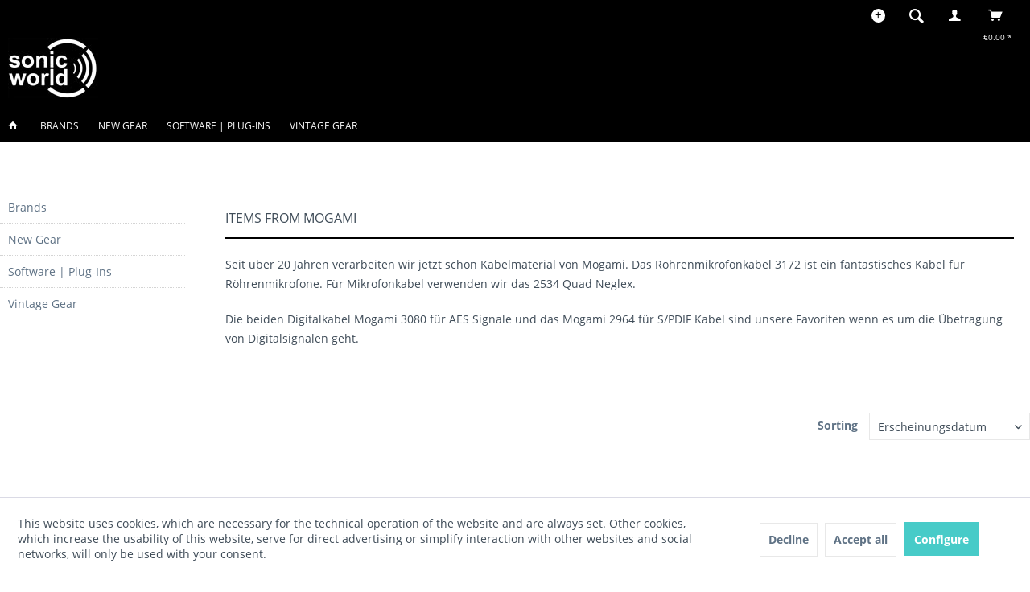

--- FILE ---
content_type: text/html; charset=UTF-8
request_url: https://www.sonicworld.eu/mogami/
body_size: 9852
content:
<!DOCTYPE html> <html class="no-js ikura page_category_ minimal--footer" lang="en" itemscope="itemscope" itemtype="http://schema.org/WebPage"> <head> <meta charset="utf-8"> <meta name="author" content="Sonic World Jean Hund" /> <meta name="robots" content="index,follow" /> <meta name="revisit-after" content="15 days" /> <meta name="keywords" content="" /> <meta name="description" content="" /> <meta property="og:type" content="product" /> <meta property="og:site_name" content="SonicWorld Audio Shop" /> <meta property="og:title" content="Mogami" /> <meta property="og:description" content="Seit über 20 Jahren verarbeiten wir jetzt schon Kabelmaterial von Mogami. Das Röhrenmikrofonkabel 3172 ist ein fantastisches Kabel für Röhrenmikrofone. Für Mikrofonkabel verwenden wir das 2534 Quad Neglex. Die beiden..." /> <meta name="twitter:card" content="product" /> <meta name="twitter:site" content="SonicWorld Audio Shop" /> <meta name="twitter:title" content="Mogami" /> <meta name="twitter:description" content="Seit über 20 Jahren verarbeiten wir jetzt schon Kabelmaterial von Mogami. Das Röhrenmikrofonkabel 3172 ist ein fantastisches Kabel für Röhrenmikrofone. Für Mikrofonkabel verwenden wir das 2534 Quad Neglex. Die beiden..." /> <meta property="og:image" content="https://www.sonicworld.eu/media/image/13/0f/60/2ee69d9f932692df5e2a9bacb609dd4e.jpg" /> <meta name="twitter:image" content="https://www.sonicworld.eu/media/image/13/0f/60/2ee69d9f932692df5e2a9bacb609dd4e.jpg" /> <meta itemprop="copyrightHolder" content="SonicWorld Audio Shop" /> <meta itemprop="copyrightYear" content="2014" /> <meta itemprop="isFamilyFriendly" content="True" /> <meta itemprop="image" content="https://www.sonicworld.eu/media/image/46/21/08/SONIC-WORLD-LOGO.jpg" /> <meta name="viewport" content="width=device-width, initial-scale=1.0"> <meta name="mobile-web-app-capable" content="yes"> <meta name="apple-mobile-web-app-title" content="SonicWorld Audio Shop"> <meta name="apple-mobile-web-app-capable" content="yes"> <meta name="apple-mobile-web-app-status-bar-style" content="default"> <meta name="designer" content="IKURA Template, © TAB10 / ENOOA s.r.o."> <link rel="apple-touch-icon-precomposed" href="/themes/Frontend/Responsive/frontend/_public/src/img/apple-touch-icon-precomposed.png"> <link rel="shortcut icon" href="https://www.sonicworld.eu/media/image/2c/8d/9c/fav-sonic-eu.jpg"> <meta name="msapplication-navbutton-color" content="#47CBC8" /> <meta name="application-name" content="SonicWorld Audio Shop" /> <meta name="msapplication-starturl" content="https://www.sonicworld.eu/" /> <meta name="msapplication-window" content="width=1024;height=768" /> <meta name="msapplication-TileImage" content="/themes/Frontend/Responsive/frontend/_public/src/img/win-tile-image.png"> <meta name="msapplication-TileColor" content="#47CBC8"> <meta name="theme-color" content="#47CBC8" /> <link rel="canonical" href="https://www.sonicworld.eu/mogami/"/> <title itemprop="name">Mogami | SonicWorld Audio Shop</title> <link href="/web/cache/1700905743_8f1d4339271d467c90aa6bb76b29a725.css" media="all" rel="stylesheet" type="text/css" /> </head> <body class="is--ctl-listing is--act-manufacturer" > <div class="page-wrap"> <noscript class="noscript-main"> <div class="alert is--warning"> <div class="alert--icon"> <i class="icon--element icon--warning"></i> </div> <div class="alert--content"> To be able to use SonicWorld&#x20;Audio&#x20;Shop in full range, we recommend activating Javascript in your browser. </div> </div> </noscript> <header class="header-main"> <div class="top-bar"> <div class="container block-group"> <nav class="top-bar--navigation block" role="menubar"> <div class="top-bar--navtoggle"> <div class="tbn--toggler uni--tooltip" data-toggle="true"> <span class="tooltip" data-title="weitere Optionen"></span> </div> <div class="tbn--container">   <div class="navigation--entry entry--compare is--hidden" role="menuitem" aria-haspopup="true" data-drop-down-menu="true">   </div> <div class="navigation--entry entry--service has--drop-down" role="menuitem" aria-haspopup="true" data-drop-down-menu="true"> <i class="icon--service"></i> <span class="tb-entry-name">Service/Help</span>   </div> <div class="navigation--entry entry--notepad" role="menuitem"> <a href="https://www.sonicworld.eu/notepad" title="Merkzettel" class=""> <i class="icon--heart"></i> <span class="note-name">Merkzettel</span> </a> </div> </div> </div> </nav> </div> </div> <div class="container header--navigation"> <div class="logo-main block-group" role="banner"> <div class="logo--shop block"> <a class="logo--link" href="https://www.sonicworld.eu/" title="SonicWorld Audio Shop - go to start page"> <picture> <source srcset="https://www.sonicworld.eu/media/image/46/21/08/SONIC-WORLD-LOGO.jpg" media="(min-width: 78.75em)"> <source srcset="https://www.sonicworld.eu/media/image/46/21/08/SONIC-WORLD-LOGO.jpg" media="(min-width: 64em)"> <source srcset="https://www.sonicworld.eu/media/image/46/21/08/SONIC-WORLD-LOGO.jpg" media="(min-width: 48em)"> <img srcset="https://www.sonicworld.eu/media/image/46/21/08/SONIC-WORLD-LOGO.jpg" alt="SonicWorld Audio Shop - go to start page" /> </picture> </a> </div> </div> <nav class="shop--navigation block-group"> <ul class="navigation--list block-group" role="menubar"> <li class="navigation--entry entry--menu-left" role="menuitem"> <a class="entry--link entry--trigger btn is--icon-left" href="#offcanvas--left" data-offcanvas="true" data-offCanvasSelector=".sidebar-main"> <i class="icon--menu"></i> <span class="wtf-menuitemwithoutdomelement">Menu</span> </a> </li> <li class="navigation--entry entry--search uni--tooltip" role="menuitem" data-search="true" aria-haspopup="true"> <a class="btn entry--link entry--trigger" href="#show-hide--search" title="Show / close search"> <i class="icon--search"></i> <span class="tooltip" data-title="Suche"></span> <span class="search--display">Search</span> </a> <form action="/search" method="get" class="main-search--form"> <input type="search" name="sSearch" aria-label="Search..." class="main-search--field" autocomplete="off" autocapitalize="off" placeholder="Search..." maxlength="30" /> <button type="submit" class="main-search--button" aria-label="Search"> <i class="icon--search"></i> <span class="main-search--text">Search</span> </button> <div class="form--ajax-loader">&nbsp;</div> </form> <div class="main-search--results"></div> </li>  <li class="navigation--entry entry--account" role="menuitem" data-offcanvas="true" data-offCanvasSelector=".account--dropdown-navigation"> <a href="https://www.sonicworld.eu/account" title="My account" class="uni--tooltip btn is--icon-left entry--link account--link"> <i class="icon--account"></i> <span class="account--display"> My account </span> <span class="tooltip" data-title="Mein Konto"></span> </a> </li> <li class="navigation--entry entry--cart" role="menuitem"> <a class="btn is--icon-left cart--link uni--tooltip" href="https://www.sonicworld.eu/checkout/cart" title="Shopping cart"> <span class="cart--display"> Shopping cart </span> <span class="tooltip" data-title="Warenkorb"></span> <span class="badge is--primary is--minimal cart--quantity is--hidden">0</span> <i class="icon--basket"></i> <span class="cart--amount"> &euro;0.00 * </span> </a> <div class="ajax-loader">&nbsp;</div> </li>  </ul> </nav> <div class="container--ajax-cart" data-collapse-cart="true" data-displayMode="offcanvas"></div> </div> </header> <nav class="navigation-main ikura-sticky-menu"> <div class="container" data-menu-scroller="true" data-listSelector=".navigation--list.container" data-viewPortSelector=".navigation--list-wrapper"> <div class="navigation--list-wrapper"> <ul class="navigation--list container" role="menubar" itemscope="itemscope" itemtype="https://schema.org/SiteNavigationElement"> <li class="navigation--entry is--home" role="menuitem"> <a class="navigation--link is--first" href="https://www.sonicworld.eu/" title="Home" itemprop="url"> <span itemprop="name"><i class="icon--house "></i> </span> </a> </li> <li class="navigation--entry" role="menuitem"><a class="navigation--link" href="https://www.sonicworld.eu/brands" title="Brands" aria-label="Brands" itemprop="url"><span itemprop="name">Brands</span></a></li><li class="navigation--entry" role="menuitem"><a class="navigation--link" href="https://www.sonicworld.eu/new-gear" title="New Gear" aria-label="New Gear" itemprop="url"><span itemprop="name">New Gear</span></a></li><li class="navigation--entry" role="menuitem"><a class="navigation--link" href="https://www.sonicworld.eu/software-plug-ins" title="Software | Plug-Ins" aria-label="Software | Plug-Ins" itemprop="url"><span itemprop="name">Software | Plug-Ins</span></a></li><li class="navigation--entry" role="menuitem"><a class="navigation--link" href="https://www.sonicworld.eu/vintage-gear" title="Vintage Gear" aria-label="Vintage Gear" itemprop="url"><span itemprop="name">Vintage Gear</span></a></li> </ul> </div> <div class="advanced-menu" data-advanced-menu="true" data-hoverDelay="250"> <div class="menu--container"> <div class="button-container"> <a href="https://www.sonicworld.eu/brands" class="button--category" title="To category Brands"> <i class="icon--arrow-right"></i> To category Brands </a> <span class="button--close"> <i class="icon--cross"></i> </span> </div> <div class="content--wrapper has--content has--teaser"> <ul class="menu--list menu--level-0 columns--3" style="width: 75%;"> <li class="menu--list-item item--level-0" style="width: 100%"> <a href="https://www.sonicworld.eu/brands/a-i" class="menu--list-item-link" aria-label="A-I" title="A-I">A-I</a> <ul class="menu--list menu--level-1 columns--3"> <li class="menu--list-item item--level-1"> <a href="https://www.sonicworld.eu/brands/a-i/amphenol-tuchel" class="menu--list-item-link" aria-label="Amphenol Tuchel" title="Amphenol Tuchel">Amphenol Tuchel</a> </li> <li class="menu--list-item item--level-1"> <a href="https://www.sonicworld.eu/brands/a-i/binder" class="menu--list-item-link" aria-label="Binder" title="Binder">Binder</a> </li> <li class="menu--list-item item--level-1"> <a href="https://www.sonicworld.eu/brands/a-i/crane-song" class="menu--list-item-link" aria-label="Crane Song" title="Crane Song">Crane Song</a> </li> <li class="menu--list-item item--level-1"> <a href="https://www.sonicworld.eu/brands/a-i/dave-hill-designs" class="menu--list-item-link" aria-label="Dave Hill Designs" title="Dave Hill Designs">Dave Hill Designs</a> </li> </ul> </li> <li class="menu--list-item item--level-0" style="width: 100%"> <a href="https://www.sonicworld.eu/brands/j-r" class="menu--list-item-link" aria-label="J-R" title="J-R">J-R</a> <ul class="menu--list menu--level-1 columns--3"> <li class="menu--list-item item--level-1"> <a href="https://www.sonicworld.eu/brands/j-r/lawo" class="menu--list-item-link" aria-label="Lawo" title="Lawo">Lawo</a> </li> <li class="menu--list-item item--level-1"> <a href="https://www.sonicworld.eu/brands/j-r/lemo" class="menu--list-item-link" aria-label="Lemo" title="Lemo">Lemo</a> </li> <li class="menu--list-item item--level-1"> <a href="https://www.sonicworld.eu/brands/j-r/maihak" class="menu--list-item-link" aria-label="Maihak" title="Maihak">Maihak</a> </li> <li class="menu--list-item item--level-1"> <a href="https://www.sonicworld.eu/brands/j-r/malotki" class="menu--list-item-link" aria-label="Malotki" title="Malotki">Malotki</a> </li> <li class="menu--list-item item--level-1"> <a href="https://www.sonicworld.eu/brands/j-r/mullard" class="menu--list-item-link" aria-label="Mullard" title="Mullard">Mullard</a> </li> <li class="menu--list-item item--level-1"> <a href="https://www.sonicworld.eu/brands/j-r/microtech-gefell" class="menu--list-item-link" aria-label="Microtech Gefell" title="Microtech Gefell">Microtech Gefell</a> </li> <li class="menu--list-item item--level-1"> <a href="https://www.sonicworld.eu/brands/j-r/neumann" class="menu--list-item-link" aria-label="Neumann" title="Neumann">Neumann</a> </li> <li class="menu--list-item item--level-1"> <a href="https://www.sonicworld.eu/brands/j-r/philips" class="menu--list-item-link" aria-label="Philips" title="Philips">Philips</a> </li> <li class="menu--list-item item--level-1"> <a href="https://www.sonicworld.eu/brands/j-r/rft" class="menu--list-item-link" aria-label="RFT" title="RFT">RFT</a> </li> <li class="menu--list-item item--level-1"> <a href="https://www.sonicworld.eu/brands/j-r/rocc" class="menu--list-item-link" aria-label="RoCC" title="RoCC">RoCC</a> </li> </ul> </li> <li class="menu--list-item item--level-0" style="width: 100%"> <a href="https://www.sonicworld.eu/brands/s-z" class="menu--list-item-link" aria-label="S-Z" title="S-Z">S-Z</a> <ul class="menu--list menu--level-1 columns--3"> <li class="menu--list-item item--level-1"> <a href="https://www.sonicworld.eu/brands/s-z/siemens" class="menu--list-item-link" aria-label="Siemens" title="Siemens">Siemens</a> </li> <li class="menu--list-item item--level-1"> <a href="https://www.sonicworld.eu/brands/s-z/smart-research" class="menu--list-item-link" aria-label="Smart Research" title="Smart Research">Smart Research</a> </li> <li class="menu--list-item item--level-1"> <a href="https://www.sonicworld.eu/brands/s-z/sonicworld" class="menu--list-item-link" aria-label="SonicWorld" title="SonicWorld">SonicWorld</a> <ul class="menu--list menu--level-2 columns--3"> <li class="menu--list-item item--level-2"> <a href="https://www.sonicworld.eu/brands/s-z/sonicworld/sonicworld-preamps" class="menu--list-item-link" aria-label="SonicWorld Preamps" title="SonicWorld Preamps">SonicWorld Preamps</a> </li> <li class="menu--list-item item--level-2"> <a href="https://www.sonicworld.eu/brands/s-z/sonicworld/sonicworld-cables" class="menu--list-item-link" aria-label="SonicWorld Cables" title="SonicWorld Cables">SonicWorld Cables</a> </li> <li class="menu--list-item item--level-2"> <a href="https://www.sonicworld.eu/brands/s-z/sonicworld/sonicworld-psus" class="menu--list-item-link" aria-label="SonicWorld PSUs" title="SonicWorld PSUs">SonicWorld PSUs</a> </li> <li class="menu--list-item item--level-2"> <a href="https://www.sonicworld.eu/brands/s-z/sonicworld/sonicworld-cable-adaptors" class="menu--list-item-link" aria-label="SonicWorld Cable Adaptors" title="SonicWorld Cable Adaptors">SonicWorld Cable Adaptors</a> </li> <li class="menu--list-item item--level-2"> <a href="https://www.sonicworld.eu/brands/s-z/sonicworld/sonicworld-racks" class="menu--list-item-link" aria-label="SonicWorld Racks" title="SonicWorld Racks">SonicWorld Racks</a> </li> </ul> </li> <li class="menu--list-item item--level-1"> <a href="https://www.sonicworld.eu/brands/s-z/tab" class="menu--list-item-link" aria-label="TAB" title="TAB">TAB</a> </li> <li class="menu--list-item item--level-1"> <a href="https://www.sonicworld.eu/brands/s-z/telefunken" class="menu--list-item-link" aria-label="Telefunken" title="Telefunken">Telefunken</a> </li> <li class="menu--list-item item--level-1"> <a href="https://www.sonicworld.eu/brands/s-z/valvo" class="menu--list-item-link" aria-label="Valvo" title="Valvo">Valvo</a> </li> </ul> </li> </ul> <div class="menu--delimiter" style="right: 25%;"></div> <div class="menu--teaser" style="width: 25%;"> <div class="teaser--headline">Brands</div> <div class="teaser--text"> Here you find our listed brands like Crane Song, Dave Hill Designs, D.W.Fearn, Horch, Microtech Gefell, Mogami, Neumann, Pendulum Audio, Schoeps, Slate Pro Audio, Smart Research or SonicWorld. We also stock highly seeked vintage gear goodies from... <a class="teaser--text-link" href="https://www.sonicworld.eu/brands" title="learn more"> learn more </a> </div> </div> </div> </div> <div class="menu--container"> <div class="button-container"> <a href="https://www.sonicworld.eu/new-gear" class="button--category" title="To category New Gear"> <i class="icon--arrow-right"></i> To category New Gear </a> <span class="button--close"> <i class="icon--cross"></i> </span> </div> <div class="content--wrapper has--content has--teaser"> <ul class="menu--list menu--level-0 columns--3" style="width: 75%;"> <li class="menu--list-item item--level-0" style="width: 100%"> <a href="https://www.sonicworld.eu/new-gear/a-d" class="menu--list-item-link" aria-label="A-D" title="A-D">A-D</a> <ul class="menu--list menu--level-1 columns--3"> <li class="menu--list-item item--level-1"> <a href="https://www.sonicworld.eu/new-gear/a-d/500-series-modules" class="menu--list-item-link" aria-label="500 Series Modules" title="500 Series Modules">500 Series Modules</a> </li> <li class="menu--list-item item--level-1"> <a href="https://www.sonicworld.eu/new-gear/a-d/cables-amp-cable-adaptors" class="menu--list-item-link" aria-label="Cables &amp;amp; Cable Adaptors" title="Cables &amp;amp; Cable Adaptors">Cables &amp; Cable Adaptors</a> <ul class="menu--list menu--level-2 columns--3"> <li class="menu--list-item item--level-2"> <a href="https://www.sonicworld.eu/new-gear/a-d/cables-amp-cable-adaptors/cables" class="menu--list-item-link" aria-label="Cables" title="Cables">Cables</a> </li> <li class="menu--list-item item--level-2"> <a href="https://www.sonicworld.eu/new-gear/a-d/cables-amp-cable-adaptors/cable-adaptors" class="menu--list-item-link" aria-label="Cable Adaptors" title="Cable Adaptors">Cable Adaptors</a> </li> </ul> </li> <li class="menu--list-item item--level-1"> <a href="https://www.sonicworld.eu/new-gear/a-d/connectors" class="menu--list-item-link" aria-label="Connectors" title="Connectors">Connectors</a> <ul class="menu--list menu--level-2 columns--3"> <li class="menu--list-item item--level-2"> <a href="https://www.sonicworld.eu/new-gear/a-d/connectors/new-connectors-for-microphones" class="menu--list-item-link" aria-label="New Connectors for Microphones" title="New Connectors for Microphones">New Connectors for Microphones</a> </li> <li class="menu--list-item item--level-2"> <a href="https://www.sonicworld.eu/new-gear/a-d/connectors/new-connectors-for-vintage-modules" class="menu--list-item-link" aria-label="New Connectors for Vintage Modules" title="New Connectors for Vintage Modules">New Connectors for Vintage Modules</a> </li> <li class="menu--list-item item--level-2"> <a href="https://www.sonicworld.eu/new-gear/a-d/connectors/connector-accessories" class="menu--list-item-link" aria-label="Connector Accessories " title="Connector Accessories ">Connector Accessories </a> </li> <li class="menu--list-item item--level-2"> <a href="https://www.sonicworld.eu/new-gear/a-d/connectors/sorted-by-the-number-of-pins" class="menu--list-item-link" aria-label="Sorted by the number of pins" title="Sorted by the number of pins">Sorted by the number of pins</a> </li> </ul> </li> <li class="menu--list-item item--level-1"> <a href="https://www.sonicworld.eu/new-gear/a-d/di-boxes-amp-co." class="menu--list-item-link" aria-label="DI-Boxes &amp;amp; Co." title="DI-Boxes &amp;amp; Co.">DI-Boxes &amp; Co.</a> </li> </ul> </li> <li class="menu--list-item item--level-0" style="width: 100%"> <a href="https://www.sonicworld.eu/new-gear/e-r" class="menu--list-item-link" aria-label="E-R" title="E-R">E-R</a> <ul class="menu--list menu--level-1 columns--3"> <li class="menu--list-item item--level-1"> <a href="https://www.sonicworld.eu/new-gear/e-r/power-supplies" class="menu--list-item-link" aria-label="Power Supplies" title="Power Supplies">Power Supplies</a> <ul class="menu--list menu--level-2 columns--3"> <li class="menu--list-item item--level-2"> <a href="https://www.sonicworld.eu/new-gear/e-r/power-supplies/psus-for-tube-microphones" class="menu--list-item-link" aria-label="PSUs for Tube Microphones" title="PSUs for Tube Microphones">PSUs for Tube Microphones</a> </li> <li class="menu--list-item item--level-2"> <a href="https://www.sonicworld.eu/new-gear/e-r/power-supplies/linear-psus" class="menu--list-item-link" aria-label="Linear PSUs" title="Linear PSUs">Linear PSUs</a> </li> </ul> </li> <li class="menu--list-item item--level-1"> <a href="https://www.sonicworld.eu/new-gear/e-r/preamps" class="menu--list-item-link" aria-label="Preamps" title="Preamps">Preamps</a> </li> <li class="menu--list-item item--level-1"> <a href="https://www.sonicworld.eu/new-gear/e-r/racks" class="menu--list-item-link" aria-label="Racks" title="Racks">Racks</a> <ul class="menu--list menu--level-2 columns--3"> <li class="menu--list-item item--level-2"> <a href="https://www.sonicworld.eu/cat/index/sCategory/962" class="menu--list-item-link" aria-label="SonicWorld Custom Racks" title="SonicWorld Custom Racks">SonicWorld Custom Racks</a> </li> <li class="menu--list-item item--level-2"> <a href="https://www.sonicworld.eu/new-gear/e-r/racks/rackpanels" class="menu--list-item-link" aria-label="Rackpanels" title="Rackpanels">Rackpanels</a> </li> <li class="menu--list-item item--level-2"> <a href="https://www.sonicworld.eu/new-gear/e-r/racks/stainless-steel-racks" class="menu--list-item-link" aria-label="Stainless Steel Racks" title="Stainless Steel Racks">Stainless Steel Racks</a> </li> </ul> </li> </ul> </li> <li class="menu--list-item item--level-0" style="width: 100%"> <a href="https://www.sonicworld.eu/new-gear/s-z" class="menu--list-item-link" aria-label="S-Z" title="S-Z">S-Z</a> <ul class="menu--list menu--level-1 columns--3"> <li class="menu--list-item item--level-1"> <a href="https://www.sonicworld.eu/new-gear/s-z/tubes" class="menu--list-item-link" aria-label="Tubes" title="Tubes">Tubes</a> </li> </ul> </li> </ul> <div class="menu--delimiter" style="right: 25%;"></div> <div class="menu--teaser" style="width: 25%;"> <div class="teaser--headline">New Gear</div> <div class="teaser--text"> Here you find new gear from brands like Crane Song, Dave Hill Designs, D.W.Fearn, Horch, Microtech Gefell, Mogami, Neumann, Pendulum Audio, Schoeps, Slate Pro Audio, RoCC, Smart Research or SonicWorld. <a class="teaser--text-link" href="https://www.sonicworld.eu/new-gear" title="learn more"> learn more </a> </div> </div> </div> </div> <div class="menu--container"> <div class="button-container"> <a href="https://www.sonicworld.eu/software-plug-ins" class="button--category" title="To category Software | Plug-Ins"> <i class="icon--arrow-right"></i> To category Software | Plug-Ins </a> <span class="button--close"> <i class="icon--cross"></i> </span> </div> <div class="content--wrapper has--content has--teaser"> <ul class="menu--list menu--level-0 columns--3" style="width: 75%;"> <li class="menu--list-item item--level-0" style="width: 100%"> <a href="https://www.sonicworld.eu/software-plug-ins/crane-song" class="menu--list-item-link" aria-label="Crane Song" title="Crane Song">Crane Song</a> </li> <li class="menu--list-item item--level-0" style="width: 100%"> <a href="https://www.sonicworld.eu/software-plug-ins/dave-hill-designs" class="menu--list-item-link" aria-label="Dave Hill Designs" title="Dave Hill Designs">Dave Hill Designs</a> </li> </ul> <div class="menu--delimiter" style="right: 25%;"></div> <div class="menu--teaser" style="width: 25%;"> <div class="teaser--headline">Software | Plug-Ins</div> </div> </div> </div> <div class="menu--container"> <div class="button-container"> <a href="https://www.sonicworld.eu/vintage-gear" class="button--category" title="To category Vintage Gear"> <i class="icon--arrow-right"></i> To category Vintage Gear </a> <span class="button--close"> <i class="icon--cross"></i> </span> </div> <div class="content--wrapper has--content has--teaser"> <ul class="menu--list menu--level-0 columns--3" style="width: 75%;"> <li class="menu--list-item item--level-0" style="width: 100%"> <a href="https://www.sonicworld.eu/vintage-gear/cables" class="menu--list-item-link" aria-label="Cables" title="Cables">Cables</a> </li> <li class="menu--list-item item--level-0" style="width: 100%"> <a href="https://www.sonicworld.eu/vintage-gear/connectors" class="menu--list-item-link" aria-label="Connectors" title="Connectors">Connectors</a> <ul class="menu--list menu--level-1 columns--3"> <li class="menu--list-item item--level-1"> <a href="https://www.sonicworld.eu/vintage-gear/connectors/connectors-for-vintage-modules" class="menu--list-item-link" aria-label="Connectors for Vintage Modules" title="Connectors for Vintage Modules">Connectors for Vintage Modules</a> </li> <li class="menu--list-item item--level-1"> <a href="https://www.sonicworld.eu/vintage-gear/connectors/connectors-for-microphones" class="menu--list-item-link" aria-label="Connectors for Microphones" title="Connectors for Microphones">Connectors for Microphones</a> </li> <li class="menu--list-item item--level-1"> <a href="https://www.sonicworld.eu/vintage-gear/connectors/connectors-for-patchbays-studio-wiring" class="menu--list-item-link" aria-label="Connectors for Patchbays/ Studio Wiring" title="Connectors for Patchbays/ Studio Wiring">Connectors for Patchbays/ Studio Wiring</a> </li> <li class="menu--list-item item--level-1"> <a href="https://www.sonicworld.eu/vintage-gear/connectors/connector-accessories" class="menu--list-item-link" aria-label="Connector Accessories " title="Connector Accessories ">Connector Accessories </a> </li> <li class="menu--list-item item--level-1"> <a href="https://www.sonicworld.eu/vintage-gear/connectors/sorted-by-the-number-of-pins" class="menu--list-item-link" aria-label="Sorted by the number of pins" title="Sorted by the number of pins">Sorted by the number of pins</a> <ul class="menu--list menu--level-2 columns--3"> <li class="menu--list-item item--level-2"> <a href="https://www.sonicworld.eu/vintage-gear/connectors/sorted-by-the-number-of-pins/1-12-pins" class="menu--list-item-link" aria-label="1-12 Pins" title="1-12 Pins">1-12 Pins</a> </li> <li class="menu--list-item item--level-2"> <a href="https://www.sonicworld.eu/vintage-gear/connectors/sorted-by-the-number-of-pins/13-99-pins" class="menu--list-item-link" aria-label="13-99 Pins" title="13-99 Pins">13-99 Pins</a> </li> </ul> </li> </ul> </li> <li class="menu--list-item item--level-0" style="width: 100%"> <a href="https://www.sonicworld.eu/vintage-gear/faders" class="menu--list-item-link" aria-label="Faders" title="Faders">Faders</a> </li> <li class="menu--list-item item--level-0" style="width: 100%"> <a href="https://www.sonicworld.eu/vintage-gear/line-amplifiers" class="menu--list-item-link" aria-label="Line Amplifiers" title="Line Amplifiers">Line Amplifiers</a> </li> <li class="menu--list-item item--level-0" style="width: 100%"> <a href="https://www.sonicworld.eu/vintage-gear/microphones" class="menu--list-item-link" aria-label="Microphones" title="Microphones">Microphones</a> </li> <li class="menu--list-item item--level-0" style="width: 100%"> <a href="https://www.sonicworld.eu/vintage-gear/preamps" class="menu--list-item-link" aria-label="Preamps" title="Preamps">Preamps</a> </li> <li class="menu--list-item item--level-0" style="width: 100%"> <a href="https://www.sonicworld.eu/vintage-gear/racks" class="menu--list-item-link" aria-label="Racks" title="Racks">Racks</a> </li> <li class="menu--list-item item--level-0" style="width: 100%"> <a href="https://www.sonicworld.eu/vintage-gear/studio-tools-meters" class="menu--list-item-link" aria-label="Studio Tools/ Meters" title="Studio Tools/ Meters">Studio Tools/ Meters</a> </li> <li class="menu--list-item item--level-0" style="width: 100%"> <a href="https://www.sonicworld.eu/vintage-gear/tubes" class="menu--list-item-link" aria-label="Tubes" title="Tubes">Tubes</a> </li> <li class="menu--list-item item--level-0" style="width: 100%"> <a href="https://www.sonicworld.eu/vintage-gear/v-and-u-series-parts-and-spare-parts" class="menu--list-item-link" aria-label="V- and U-Series Parts and Spare Parts" title="V- and U-Series Parts and Spare Parts">V- and U-Series Parts and Spare Parts</a> </li> </ul> <div class="menu--delimiter" style="right: 25%;"></div> <div class="menu--teaser" style="width: 25%;"> <div class="teaser--headline">Vintage Gear</div> <div class="teaser--text"> Here you find vintage gear from manufacturers like Amphenol, Binder, EAB Geling, Filtek, Lemo, Neumann, NTP, Siemens, SonicWorld, TAB, Telefunken, Tuchel. <a class="teaser--text-link" href="https://www.sonicworld.eu/vintage-gear" title="learn more"> learn more </a> </div> </div> </div> </div> </div> </div> </nav> <section class=" content-main container block-group"> <div class="content-main--inner"> <div id='cookie-consent' class='off-canvas is--left block-transition' data-cookie-consent-manager='true'> <div class='cookie-consent--header cookie-consent--close'> Cookie preferences <i class="icon--arrow-right"></i> </div> <div class='cookie-consent--description'> This website uses cookies, which are necessary for the technical operation of the website and are always set. Other cookies, which increase the comfort when using this website, are used for direct advertising or to facilitate interaction with other websites and social networks, are only set with your consent. </div> <div class='cookie-consent--configuration'> <div class='cookie-consent--configuration-header'> <div class='cookie-consent--configuration-header-text'>Configuration</div> </div> <div class='cookie-consent--configuration-main'> <div class='cookie-consent--group'> <input type="hidden" class="cookie-consent--group-name" value="technical" /> <label class="cookie-consent--group-state cookie-consent--state-input cookie-consent--required"> <input type="checkbox" name="technical-state" class="cookie-consent--group-state-input" disabled="disabled" checked="checked"/> <span class="cookie-consent--state-input-element"></span> </label> <div class='cookie-consent--group-title' data-collapse-panel='true' data-contentSiblingSelector=".cookie-consent--group-container"> <div class="cookie-consent--group-title-label cookie-consent--state-label"> Technically required </div> <span class="cookie-consent--group-arrow is-icon--right"> <i class="icon--arrow-right"></i> </span> </div> <div class='cookie-consent--group-container'> <div class='cookie-consent--group-description'> These cookies are necessary for the basic functions of the shop. </div> <div class='cookie-consent--cookies-container'> <div class='cookie-consent--cookie'> <input type="hidden" class="cookie-consent--cookie-name" value="allowCookie" /> <label class="cookie-consent--cookie-state cookie-consent--state-input cookie-consent--required"> <input type="checkbox" name="allowCookie-state" class="cookie-consent--cookie-state-input" disabled="disabled" checked="checked" /> <span class="cookie-consent--state-input-element"></span> </label> <div class='cookie--label cookie-consent--state-label'> Allow all cookies </div> </div> <div class='cookie-consent--cookie'> <input type="hidden" class="cookie-consent--cookie-name" value="csrf_token" /> <label class="cookie-consent--cookie-state cookie-consent--state-input cookie-consent--required"> <input type="checkbox" name="csrf_token-state" class="cookie-consent--cookie-state-input" disabled="disabled" checked="checked" /> <span class="cookie-consent--state-input-element"></span> </label> <div class='cookie--label cookie-consent--state-label'> CSRF token </div> </div> <div class='cookie-consent--cookie'> <input type="hidden" class="cookie-consent--cookie-name" value="cookiePreferences" /> <label class="cookie-consent--cookie-state cookie-consent--state-input cookie-consent--required"> <input type="checkbox" name="cookiePreferences-state" class="cookie-consent--cookie-state-input" disabled="disabled" checked="checked" /> <span class="cookie-consent--state-input-element"></span> </label> <div class='cookie--label cookie-consent--state-label'> Cookie preferences </div> </div> <div class='cookie-consent--cookie'> <input type="hidden" class="cookie-consent--cookie-name" value="currency" /> <label class="cookie-consent--cookie-state cookie-consent--state-input cookie-consent--required"> <input type="checkbox" name="currency-state" class="cookie-consent--cookie-state-input" disabled="disabled" checked="checked" /> <span class="cookie-consent--state-input-element"></span> </label> <div class='cookie--label cookie-consent--state-label'> Currency change </div> </div> <div class='cookie-consent--cookie'> <input type="hidden" class="cookie-consent--cookie-name" value="nocache" /> <label class="cookie-consent--cookie-state cookie-consent--state-input cookie-consent--required"> <input type="checkbox" name="nocache-state" class="cookie-consent--cookie-state-input" disabled="disabled" checked="checked" /> <span class="cookie-consent--state-input-element"></span> </label> <div class='cookie--label cookie-consent--state-label'> Customer-specific caching </div> </div> <div class='cookie-consent--cookie'> <input type="hidden" class="cookie-consent--cookie-name" value="cookieDeclined" /> <label class="cookie-consent--cookie-state cookie-consent--state-input cookie-consent--required"> <input type="checkbox" name="cookieDeclined-state" class="cookie-consent--cookie-state-input" disabled="disabled" checked="checked" /> <span class="cookie-consent--state-input-element"></span> </label> <div class='cookie--label cookie-consent--state-label'> Decline all cookies </div> </div> <div class='cookie-consent--cookie'> <input type="hidden" class="cookie-consent--cookie-name" value="x-cache-context-hash" /> <label class="cookie-consent--cookie-state cookie-consent--state-input cookie-consent--required"> <input type="checkbox" name="x-cache-context-hash-state" class="cookie-consent--cookie-state-input" disabled="disabled" checked="checked" /> <span class="cookie-consent--state-input-element"></span> </label> <div class='cookie--label cookie-consent--state-label'> Individual prices </div> </div> <div class='cookie-consent--cookie'> <input type="hidden" class="cookie-consent--cookie-name" value="paypal-cookies" /> <label class="cookie-consent--cookie-state cookie-consent--state-input cookie-consent--required"> <input type="checkbox" name="paypal-cookies-state" class="cookie-consent--cookie-state-input" disabled="disabled" checked="checked" /> <span class="cookie-consent--state-input-element"></span> </label> <div class='cookie--label cookie-consent--state-label'> PayPal payments </div> </div> <div class='cookie-consent--cookie'> <input type="hidden" class="cookie-consent--cookie-name" value="shop" /> <label class="cookie-consent--cookie-state cookie-consent--state-input cookie-consent--required"> <input type="checkbox" name="shop-state" class="cookie-consent--cookie-state-input" disabled="disabled" checked="checked" /> <span class="cookie-consent--state-input-element"></span> </label> <div class='cookie--label cookie-consent--state-label'> Selected shop </div> </div> <div class='cookie-consent--cookie'> <input type="hidden" class="cookie-consent--cookie-name" value="session" /> <label class="cookie-consent--cookie-state cookie-consent--state-input cookie-consent--required"> <input type="checkbox" name="session-state" class="cookie-consent--cookie-state-input" disabled="disabled" checked="checked" /> <span class="cookie-consent--state-input-element"></span> </label> <div class='cookie--label cookie-consent--state-label'> Session </div> </div> </div> </div> </div> <div class='cookie-consent--group'> <input type="hidden" class="cookie-consent--group-name" value="comfort" /> <label class="cookie-consent--group-state cookie-consent--state-input"> <input type="checkbox" name="comfort-state" class="cookie-consent--group-state-input"/> <span class="cookie-consent--state-input-element"></span> </label> <div class='cookie-consent--group-title' data-collapse-panel='true' data-contentSiblingSelector=".cookie-consent--group-container"> <div class="cookie-consent--group-title-label cookie-consent--state-label"> Comfort functions </div> <span class="cookie-consent--group-arrow is-icon--right"> <i class="icon--arrow-right"></i> </span> </div> <div class='cookie-consent--group-container'> <div class='cookie-consent--group-description'> These cookies are used to make the shopping experience even more appealing, for example for the recognition of the visitor. </div> <div class='cookie-consent--cookies-container'> <div class='cookie-consent--cookie'> <input type="hidden" class="cookie-consent--cookie-name" value="sUniqueID" /> <label class="cookie-consent--cookie-state cookie-consent--state-input"> <input type="checkbox" name="sUniqueID-state" class="cookie-consent--cookie-state-input" /> <span class="cookie-consent--state-input-element"></span> </label> <div class='cookie--label cookie-consent--state-label'> Note </div> </div> </div> </div> </div> <div class='cookie-consent--group'> <input type="hidden" class="cookie-consent--group-name" value="statistics" /> <label class="cookie-consent--group-state cookie-consent--state-input"> <input type="checkbox" name="statistics-state" class="cookie-consent--group-state-input"/> <span class="cookie-consent--state-input-element"></span> </label> <div class='cookie-consent--group-title' data-collapse-panel='true' data-contentSiblingSelector=".cookie-consent--group-container"> <div class="cookie-consent--group-title-label cookie-consent--state-label"> Statistics & Tracking </div> <span class="cookie-consent--group-arrow is-icon--right"> <i class="icon--arrow-right"></i> </span> </div> <div class='cookie-consent--group-container'> <div class='cookie-consent--cookies-container'> <div class='cookie-consent--cookie'> <input type="hidden" class="cookie-consent--cookie-name" value="partner" /> <label class="cookie-consent--cookie-state cookie-consent--state-input"> <input type="checkbox" name="partner-state" class="cookie-consent--cookie-state-input" /> <span class="cookie-consent--state-input-element"></span> </label> <div class='cookie--label cookie-consent--state-label'> Affiliate program </div> </div> <div class='cookie-consent--cookie'> <input type="hidden" class="cookie-consent--cookie-name" value="x-ua-device" /> <label class="cookie-consent--cookie-state cookie-consent--state-input"> <input type="checkbox" name="x-ua-device-state" class="cookie-consent--cookie-state-input" /> <span class="cookie-consent--state-input-element"></span> </label> <div class='cookie--label cookie-consent--state-label'> Track device being used </div> </div> </div> </div> </div> </div> </div> <div class="cookie-consent--save"> <input class="cookie-consent--save-button btn is--primary" type="button" value="Save preferences" /> </div> </div> <aside class="sidebar-main off-canvas"> <div class="navigation--smartphone"> <ul class="navigation--list "> <li class="navigation--entry entry--close-off-canvas"> <a href="#close-categories-menu" title="Close menu" class="navigation--link"> Close menu <i class="icon--arrow-right"></i> </a> </li> </ul> <div class="mobile--switches">   </div> </div> <div class="sidebar--categories-wrapper" data-subcategory-nav="true" data-mainCategoryId="4" data-categoryId="0" data-fetchUrl=""> <div class="categories--headline navigation--headline"> Categories </div> <div class="sidebar--categories-navigation"> <ul class="sidebar--navigation categories--navigation navigation--list is--drop-down is--level0 is--rounded" role="menu"> <li class="navigation--entry has--sub-children" role="menuitem"> <a class="navigation--link link--go-forward" href="https://www.sonicworld.eu/brands" data-categoryId="222" data-fetchUrl="/widgets/listing/getCategory/categoryId/222" title="Brands" > Brands <span class="is--icon-right"> <i class="icon--arrow-right"></i> </span> </a> </li> <li class="navigation--entry has--sub-children" role="menuitem"> <a class="navigation--link link--go-forward" href="https://www.sonicworld.eu/new-gear" data-categoryId="362" data-fetchUrl="/widgets/listing/getCategory/categoryId/362" title="New Gear" > New Gear <span class="is--icon-right"> <i class="icon--arrow-right"></i> </span> </a> </li> <li class="navigation--entry has--sub-children" role="menuitem"> <a class="navigation--link link--go-forward" href="https://www.sonicworld.eu/software-plug-ins" data-categoryId="215" data-fetchUrl="/widgets/listing/getCategory/categoryId/215" title="Software | Plug-Ins" > Software | Plug-Ins <span class="is--icon-right"> <i class="icon--arrow-right"></i> </span> </a> </li> <li class="navigation--entry has--sub-children" role="menuitem"> <a class="navigation--link link--go-forward" href="https://www.sonicworld.eu/vintage-gear" data-categoryId="287" data-fetchUrl="/widgets/listing/getCategory/categoryId/287" title="Vintage Gear" > Vintage Gear <span class="is--icon-right"> <i class="icon--arrow-right"></i> </span> </a> </li> </ul> </div> </div> </aside> <div class="content--wrapper"> <div class="content listing--content"> <div class="vendor--info panel has--border"> <h1 class="panel--title is--underline"> items from Mogami </h1> <div class="panel--body is--wide"> <div class="vendor--text"> <p>Seit über 20 Jahren verarbeiten wir jetzt schon Kabelmaterial von Mogami. Das Röhrenmikrofonkabel 3172 ist ein fantastisches Kabel für Röhrenmikrofone. Für Mikrofonkabel verwenden wir das 2534 Quad Neglex.</p> <p>Die beiden Digitalkabel&nbsp;Mogami 3080 für AES Signale und das&nbsp;Mogami 2964 für S/PDIF Kabel sind unsere Favoriten wenn es um die Übetragung von Digitalsignalen geht.</p> </div> </div> </div> <div class="listing--wrapper"> <div data-listing-actions="true" class="listing--actions is--rounded without-facets without-pagination"> <form class="action--sort action--content block" method="get" data-action-form="true"> <input type="hidden" name="p" value="1"> <label class="sort--label action--label">Sorting</label> <div class="sort--select select-field"> <select name="o" class="sort--field action--field" data-auto-submit="true" > <option value="1" selected="selected">Erscheinungsdatum</option> <option value="2">rating</option> <option value="3">lowest price</option> <option value="4">highest price</option> <option value="5">Product description</option> </select> </div> </form> <div class="action--filter-options off-canvas is--hidden"> <a href="#" class="filter--close-btn" data-show-products-text="Show %s product(s)"> Close filters <i class="icon--arrow-right"></i> </a> <div class="filter--container"> <form id="filter" method="get" data-filter-form="true" data-is-in-sidebar="false" data-listing-url="https://www.sonicworld.eu/widgets/listing/listingCount/sSupplier/23/sCategory/4" data-is-filtered="0" data-load-facets="false" data-instant-filter-result="false" class=""> <div class="filter--actions filter--actions-top"> <button type="submit" class="btn is--primary filter--btn-apply is--large is--icon-right" disabled="disabled"> <span class="filter--count"></span> items found <i class="icon--cycle"></i> </button> </div> <input type="hidden" name="p" value="1"/> <input type="hidden" name="o" value="1"/> <input type="hidden" name="n" value="12"/> <div class="filter--facet-container"> </div> <div class="filter--active-container" data-reset-label="Reset all filters"> </div> <div class="filter--actions filter--actions-bottom"> <button type="submit" class="btn is--primary filter--btn-apply is--large is--icon-right" disabled="disabled"> <span class="filter--count"></span> items found <i class="icon--cycle"></i> </button> </div> </form> </div> </div> <div class="listing--paging panel--paging"> <form class="action--per-page action--content block" method="get" data-action-form="true"> <input type="hidden" name="p" value="1"> <label for="n" class="per-page--label action--label">Items per page</label> <div class="per-page--select select-field"> <select id="n" name="n" class="per-page--field action--field" data-auto-submit="true" > <option value="12" selected="selected">12</option> <option value="24" >24</option> <option value="36" >36</option> <option value="48" >48</option> </select> </div> </form> </div> </div> <div class="listing--container"> <div class="listing-no-filter-result"> <div class="alert is--info is--rounded is--hidden"> <div class="alert--icon"> <i class="icon--element icon--info"></i> </div> <div class="alert--content"> No results were found for the filter! </div> </div> </div> <div class="listing" data-ajax-wishlist="true" data-compare-ajax="true" data-infinite-scrolling="true" data-productBoxLayout="basic" data-ajaxUrl="/widgets/Listing/ajaxListing/sSupplier/23" data-loadPreviousSnippet="Load previous articles" data-loadMoreSnippet="Load more articles" data-categoryId="4" data-pages="0" data-threshold="4" data-pageShortParameter="p"> </div> </div> <div class="listing--bottom-paging"> <div class="listing--paging panel--paging"> <form class="action--per-page action--content block" method="get" data-action-form="true"> <input type="hidden" name="p" value="1"> <label for="n" class="per-page--label action--label">Items per page</label> <div class="per-page--select select-field"> <select id="n" name="n" class="per-page--field action--field" data-auto-submit="true" > <option value="12" selected="selected">12</option> <option value="24" >24</option> <option value="36" >36</option> <option value="48" >48</option> </select> </div> </form> </div> </div> </div> </div> </div> </div> </section> <div class="last-seen-products is--hidden" data-last-seen-products="true"> <div class="container"> <div class="last-seen-products--title"> recently viewed </div> <div class="last-seen-products--slider product-slider" data-product-slider="true"> <div class="last-seen-products--container product-slider--container"></div> </div> </div> </div> <footer class="footer-main"> <div class="container"> <div class="footer--columns block-group"> <div class="footer--column column--hotline is--first block"> <div class="column--headline">Service hotline</div> <div class="column--content"> <p class="column--desc">Telephone support and counselling under:<br /><br /><strong>+49 7225 - 913730</strong><br/>Mon-Fri, 10 am - 5 pm</p> </div> </div> <div class="footer--column column--menu block"> <div class="column--headline">Shop service</div> <nav class="column--navigation column--content"> <ul class="navigation--list" role="menu"> <li class="navigation--entry" role="menuitem"> <a class="navigation--link" href="https://www.sonicworld.eu/sonicworld-contact-form" title="Contact"> Contact </a> </li> <li class="navigation--entry" role="menuitem"> <a class="navigation--link" href="https://www.sonicworld.eu/data-protection" title="Data protection"> Data protection </a> </li> <li class="navigation--entry" role="menuitem"> <a class="navigation--link" href="https://www.sonicworld.eu/site-map" title="Sitemap" target="_self"> Sitemap </a> </li> </ul> </nav> </div> <div class="footer--column column--menu block"> <div class="column--headline">Information</div> <nav class="column--navigation column--content"> <ul class="navigation--list" role="menu"> <li class="navigation--entry" role="menuitem"> <a class="navigation--link" href="https://www.sonicworld.eu/agb-standard-terms-and-conditions" title="AGB (Standard Terms and Conditions)"> AGB (Standard Terms and Conditions) </a> </li> <li class="navigation--entry" role="menuitem"> <a class="navigation--link" href="https://www.sonicworld.eu/data-protection" title="Data protection"> Data protection </a> </li> <li class="navigation--entry" role="menuitem"> <a class="navigation--link" href="https://www.sonicworld.eu/imprint" title="Imprint"> Imprint </a> </li> <li class="navigation--entry" role="menuitem"> <a class="navigation--link" href="https://www.sonicworld.eu/rights-of-withdrawal" title="Rights of withdrawal"> Rights of withdrawal </a> </li> <li class="navigation--entry" role="menuitem"> <a class="navigation--link" href="https://www.sonicworld.eu/privacy-policy" title="Privacy Policy"> Privacy Policy </a> </li> </ul> </nav> </div> <div class="footer--column column--newsletter is--last block"> <div class="column--headline">Newsletter</div> <div class="column--content" data-newsletter="true"> <p class="column--desc"> Subscribe to the free SonicWorld newsletter and ensure that you will no longer miss any of our offers or news. </p> <form class="newsletter--form" action="https://www.sonicworld.eu/newsletter" method="post"> <input type="hidden" value="1" name="subscribeToNewsletter" /> <div class="content"> <input type="email" aria-label="Your email address" name="newsletter" class="newsletter--field" placeholder="Your email address" /> <input type="hidden" name="redirect"> <button type="submit" aria-label="Subscribe to newsletter" class="newsletter--button btn"> <i class="icon--mail"></i> <span class="button--text">Subscribe to newsletter</span> </button> </div> <p class="privacy-information"> I have read the <a title="data protection information" href="https://www.sonicworld.eu/custom/index/sCustom/7" target="_blank">data protection information</a>. </p> </form> </div> </div> </div> <div class="footer--bottom"> <div class="footer--vat-info"> <p class="vat-info--text"> * All prices incl. VAT plus <span style="text-decoration: underline;"><a title="Shipping" href="https://www.sonicworld.eu/shipping-rates">Shipping</a></span> and possibly shipping fees unless otherwise stated </p> </div> <div class="container footer-minimal"> <div class="footer--service-menu"> </div> </div> <div class="footer--copyright"> Copyright © 2011 Sonic World - all rights reserved </div> <div class="footer--logo"> Template made by <a href="http://tab10.de" target="_blank" rel="nofollow noopener">TAB10</a> </div> </div> </div> </footer> </div> <div class="page-wrap--cookie-permission is--hidden" data-cookie-permission="true" data-urlPrefix="https://www.sonicworld.eu/" data-title="Cookie Guidelines" data-shopId="6"> <div class="cookie-permission--container cookie-mode--1"> <div class="cookie-permission--content cookie-permission--extra-button"> This website uses cookies, which are necessary for the technical operation of the website and are always set. Other cookies, which increase the usability of this website, serve for direct advertising or simplify interaction with other websites and social networks, will only be used with your consent. </div> <div class="cookie-permission--button cookie-permission--extra-button"> <a href="#" class="cookie-permission--decline-button btn is--large is--center"> Decline </a> <a href="#" class="cookie-permission--accept-button btn is--large is--center"> Accept all </a> <a href="#" class="cookie-permission--configure-button btn is--primary is--large is--center" data-openConsentManager="true"> Configure </a> </div> </div> </div> <script id="footer--js-inline">
var timeNow = 1769524852;
var secureShop = true;
var asyncCallbacks = [];
document.asyncReady = function (callback) {
asyncCallbacks.push(callback);
};
var controller = controller || {"vat_check_enabled":"","vat_check_required":"1","register":"https:\/\/www.sonicworld.eu\/register","checkout":"https:\/\/www.sonicworld.eu\/checkout","ajax_search":"https:\/\/www.sonicworld.eu\/ajax_search","ajax_cart":"https:\/\/www.sonicworld.eu\/checkout\/ajaxCart","ajax_validate":"https:\/\/www.sonicworld.eu\/register","ajax_add_article":"https:\/\/www.sonicworld.eu\/checkout\/addArticle","ajax_listing":"\/widgets\/listing\/listingCount","ajax_cart_refresh":"https:\/\/www.sonicworld.eu\/checkout\/ajaxAmount","ajax_address_selection":"https:\/\/www.sonicworld.eu\/address\/ajaxSelection","ajax_address_editor":"https:\/\/www.sonicworld.eu\/address\/ajaxEditor"};
var snippets = snippets || { "noCookiesNotice": "We have detected that cookies are disabled in your browser. To be able to use SonicWorld\x20Audio\x20Shop in full range, we recommend activating Cookies in your browser." };
var themeConfig = themeConfig || {"offcanvasOverlayPage":true};
var lastSeenProductsConfig = lastSeenProductsConfig || {"baseUrl":"","shopId":6,"noPicture":"\/themes\/Frontend\/Responsive\/frontend\/_public\/src\/img\/no-picture.jpg","productLimit":"5","currentArticle":""};
var csrfConfig = csrfConfig || {"generateUrl":"\/csrftoken","basePath":"\/","shopId":6};
var statisticDevices = [
{ device: 'mobile', enter: 0, exit: 767 },
{ device: 'tablet', enter: 768, exit: 1259 },
{ device: 'desktop', enter: 1260, exit: 5160 }
];
var cookieRemoval = cookieRemoval || 1;
</script> <script>
var datePickerGlobalConfig = datePickerGlobalConfig || {
locale: {
weekdays: {
shorthand: ['Sun', 'Mon', 'Tue', 'Wed', 'Thu', 'Fri', 'Sat'],
longhand: ['Sunday', 'Monday', 'Tuesday', 'Wednesday', 'Thursday', 'Friday', 'Saturday']
},
months: {
shorthand: ['Jan', 'Feb', 'Mar', 'Apr', 'May', 'Jun', 'Jul', 'Aug', 'Sep', 'Oct', 'Nov', 'Dec'],
longhand: ['January', 'February', 'March', 'April', 'May', 'June', 'July', 'August', 'September', 'October', 'November', 'December']
},
firstDayOfWeek: 0,
weekAbbreviation: 'Wk',
rangeSeparator: ' to ',
scrollTitle: 'Scroll to change',
toggleTitle: 'Click to open',
daysInMonth: [31, 28, 31, 30, 31, 30, 31, 31, 30, 31, 30, 31]
},
dateFormat: 'Y-m-d',
timeFormat: ' H:i:S',
altFormat: 'F j, Y',
altTimeFormat: ' - H:i'
};
</script> <iframe id="refresh-statistics" width="0" height="0" style="display:none;"></iframe> <script>
/**
* @returns { boolean }
*/
function hasCookiesAllowed () {
if (window.cookieRemoval === 0) {
return true;
}
if (window.cookieRemoval === 1) {
if (document.cookie.indexOf('cookiePreferences') !== -1) {
return true;
}
return document.cookie.indexOf('cookieDeclined') === -1;
}
/**
* Must be cookieRemoval = 2, so only depends on existence of `allowCookie`
*/
return document.cookie.indexOf('allowCookie') !== -1;
}
/**
* @returns { boolean }
*/
function isDeviceCookieAllowed () {
var cookiesAllowed = hasCookiesAllowed();
if (window.cookieRemoval !== 1) {
return cookiesAllowed;
}
return cookiesAllowed && document.cookie.indexOf('"name":"x-ua-device","active":true') !== -1;
}
(function(window, document) {
var par = document.location.search.match(/sPartner=([^&])+/g),
pid = (par && par[0]) ? par[0].substring(9) : null,
cur = document.location.protocol + '//' + document.location.host,
ref = document.referrer.indexOf(cur) === -1 ? document.referrer : null,
url = "/widgets/index/refreshStatistic",
pth = document.location.pathname.replace("https://www.sonicworld.eu/", "/");
url += url.indexOf('?') === -1 ? '?' : '&';
url += 'requestPage=' + encodeURIComponent(pth);
url += '&requestController=' + encodeURI("listing");
if(pid) { url += '&partner=' + pid; }
if(ref) { url += '&referer=' + encodeURIComponent(ref); }
if (isDeviceCookieAllowed()) {
var i = 0,
device = 'desktop',
width = window.innerWidth,
breakpoints = window.statisticDevices;
if (typeof width !== 'number') {
width = (document.documentElement.clientWidth !== 0) ? document.documentElement.clientWidth : document.body.clientWidth;
}
for (; i < breakpoints.length; i++) {
if (width >= ~~(breakpoints[i].enter) && width <= ~~(breakpoints[i].exit)) {
device = breakpoints[i].device;
}
}
document.cookie = 'x-ua-device=' + device + '; path=/';
}
document
.getElementById('refresh-statistics')
.src = url;
})(window, document);
</script> <script async src="/web/cache/1700905743_8f1d4339271d467c90aa6bb76b29a725.js" id="main-script"></script> <script>
/**
* Wrap the replacement code into a function to call it from the outside to replace the method when necessary
*/
var replaceAsyncReady = window.replaceAsyncReady = function() {
document.asyncReady = function (callback) {
if (typeof callback === 'function') {
window.setTimeout(callback.apply(document), 0);
}
};
};
document.getElementById('main-script').addEventListener('load', function() {
if (!asyncCallbacks) {
return false;
}
for (var i = 0; i < asyncCallbacks.length; i++) {
if (typeof asyncCallbacks[i] === 'function') {
asyncCallbacks[i].call(document);
}
}
replaceAsyncReady();
});
</script> </body> </html>